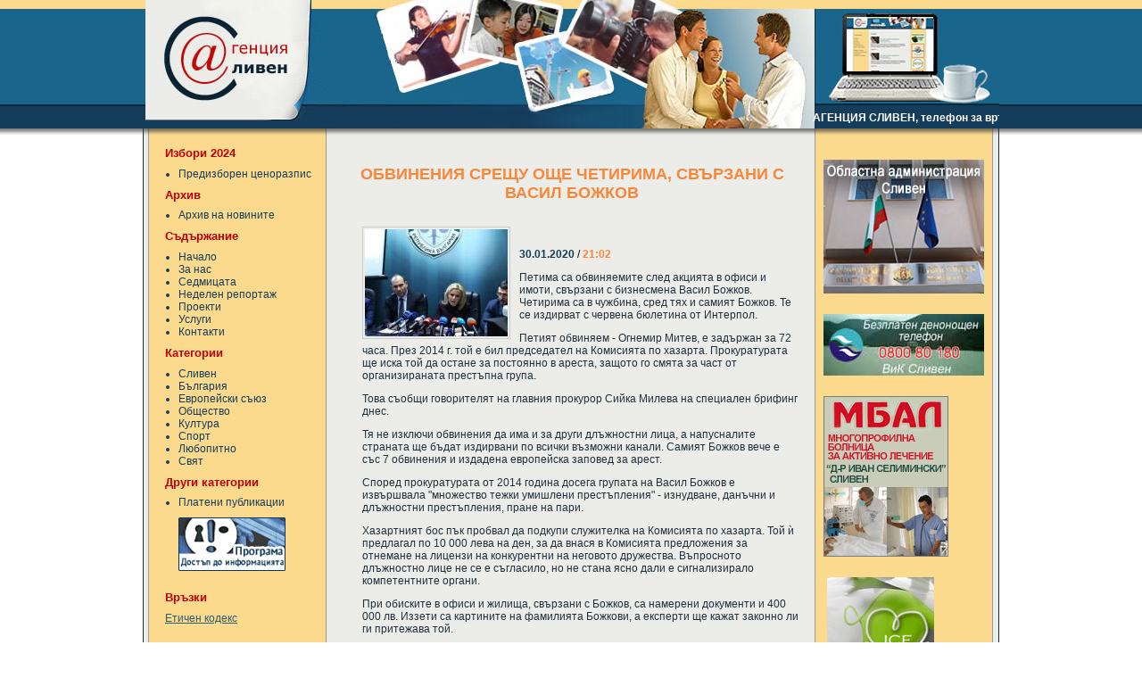

--- FILE ---
content_type: text/html
request_url: https://agencia-sliven.com/index.php?id=311495
body_size: 17781
content:
<!DOCTYPE html PUBLIC "-//W3C//DTD XHTML 1.0 Strict//EN" "http://www.w3.org/TR/xhtml1/DTD/xhtml1-strict.dtd"><html xmlns="http://www.w3.org/1999/xhtml" xml:lang="bg" lang="bg"><head><meta http-equiv="Content-Type" content="text/html; charset=utf-8" /><title>Агенция - Сливен | ОБВИНЕНИЯ СРЕЩУ ОЩЕ ЧЕТИРИМА, СВЪРЗАНИ С ВАСИЛ БОЖКОВ</title><link rel="alternate" type="application/rss+xml" title="RSS" href="rss.php" /><meta property="og:title" content="ОБВИНЕНИЯ СРЕЩУ ОЩЕ ЧЕТИРИМА, СВЪРЗАНИ С ВАСИЛ БОЖКОВ" /><meta property="og:type" content="website" /><meta property="og:image" content="https://new.sliven.net/res/news/311495/642fb3c8c4a4c060618ad88eada99592.jpg" /><meta property="og:url" content="https://agencia-sliven.com/index.php?id=311495" /><meta property="og:description" content="Петима са обвиняемите след акцията в офиси и имоти, свързани с бизнесмена Васил Божков. Четирима са в чужбина, сред тях и самият Божков...." /><meta property="og:site_name" content="Агенция - Сливен" /><link href="agency.css" rel="stylesheet" type="text/css" /><link href="3rd-party/jquery.fancybox/jquery.fancybox.css" rel="stylesheet" type="text/css" /><script type="text/javascript" src="3rd-party/jquery.fancybox/jquery-1.3.2.min.js"></script><script type="text/javascript" src="3rd-party/jquery.fancybox/jquery.easing.1.3.js"></script><script type="text/javascript" src="3rd-party/jquery.fancybox/jquery.fancybox-1.2.1.pack.js"></script><script type="text/javascript">$( function(){ $('a[rel*="lightbox"]').fancybox(); } );</script></head><body><div id="syscenterie5"><div id="sysframe"><div id="sysheader"><div id="headernav">
<div id="fix"></div>
<div class="scrolltext"><marquee scrollamount="3" scrolldelay="65" behavior="scroll" onmouseover="this.stop()" onmouseout="this.start()"><p style="font-size: 12px; color: #fff; font-weight: bold;">АГЕНЦИЯ СЛИВЕН, телефон за връзка: +359886438912, e-mail:<a href="mailto:mi61@abv.bg"> mi61@abv.bg</a>
</marquee></div>
</div></div> <!-- #sysheader --> <div id="syscontent"><div id="nav"><h1>Избори 2024</h1><ul><li><a href="files/CENORAZPIS-PREDIZBORNA-KAMPANIYA.2024.pdf" title="Предизборен ценоразпис">Предизборен ценоразпис</a></li></ul><h1>Архив</h1><ul><li><a href="index.php?archive=show" title="Архив">Архив на новините</a></li></ul><h1>Съдържание</h1><ul><li><a href="index.php" title="Начало">Начало</a></li><li><a href="aboutus.php" title="За нас">За нас</a></li><li><a href="index.php?ccat=2&amp;title=%D0%A1%D0%B5%D0%B4%D0%BC%D0%B8%D1%86%D0%B0%D1%82%D0%B0" title="Седмицата">Седмицата</a></li><li><a href="index.php?ccat=5&amp;title=%D0%9D%D0%B5%D0%B4%D0%B5%D0%BB%D0%B5%D0%BD+%D1%80%D0%B5%D0%BF%D0%BE%D1%80%D1%82%D0%B0%D0%B6" title="Неделен репортаж">Неделен репортаж</a></li><li><a href="projects.php" title="Проекти">Проекти</a></li><li><a href="services.php" title="Услуги">Услуги</a></li><li><a href="contactus.php" title="Контакти">Контакти</a></li><h1>Категории</h1><ul><li><a href="index.php?cat=1" title="Всички новини в категория &quot;Сливен&quot;">Сливен</a></li><li><a href="index.php?cat=2" title="Всички новини в категория &quot;България&quot;">България</a></li><li><a href="index.php?cat=3" title="Всички новини в категория &quot;Европейски съюз&quot;">Европейски съюз</a></li><li><a href="index.php?cat=4" title="Всички новини в категория &quot;Общество&quot;">Общество</a></li><li><a href="index.php?cat=5" title="Всички новини в категория &quot;Култура&quot;">Култура</a></li><li><a href="index.php?cat=6" title="Всички новини в категория &quot;Спорт&quot;">Спорт</a></li><li><a href="index.php?cat=7" title="Всички новини в категория &quot;Любопитно&quot;">Любопитно</a></li><li><a href="index.php?cat=8" title="Всички новини в категория &quot;Свят&quot;">Свят</a></li></ul></ul><h1>Други категории</h1><ul><li><a href="index.php?ccat=1&amp;title=%D0%9F%D0%BB%D0%B0%D1%82%D0%B5%D0%BD%D0%B8+%D0%BF%D1%83%D0%B1%D0%BB%D0%B8%D0%BA%D0%B0%D1%86%D0%B8%D0%B8" title="Платени публикации">Платени публикации</a></li></ul><a href="http://www.aip-bg.org/"><img src="img/pdi_120x60.gif" style="margin: 10px auto; padding-left: 15px;" width="120" height="60" alt="Програма &quot;Достъп до информацията&quot;" /></a><br /><h1>Връзки</h1><ul><div class="copyright"><a href="etichen-codex.php">Етичен кодекс</a></div></div><div id="main"><h1 class="news-header">ОБВИНЕНИЯ СРЕЩУ ОЩЕ ЧЕТИРИМА, СВЪРЗАНИ С ВАСИЛ БОЖКОВ</h1><div class="newsblock newsblock-news"><a rel="lightbox" class="basephoto" href="https://new.sliven.net/thumbwm.php?src=/res/news/311495/642fb3c8c4a4c060618ad88eada99592.jpg" title="Говорителят на главния прокурор Сийка Милева, вътрешният министър Младен Маринов, главният секретар на МВР Ивайло Иванов, директорът на АДФИ Георги Начев и наблюдаващ прокурор дадоха брифинг в съдебната палата. Снимка: БГНЕС"><img class="thumb" src="https://new.sliven.net/thumb.php?src=/res/news/311495/642fb3c8c4a4c060618ad88eada99592.jpg&amp;size=thumb160x120" alt="Говорителят на главния прокурор Сийка Милева, вътрешният министър Младен Маринов, главният секретар на МВР Ивайло Иванов, директорът на АДФИ Георги Начев и наблюдаващ прокурор дадоха брифинг в съдебната палата. Снимка: БГНЕС" /></a><div class="datetime"><span class="date">30.01.2020</span> / <span class="time">21:02</span></div><div class="news-content"><p>Петима са обвиняемите след акцията в офиси и имоти, свързани с бизнесмена Васил Божков. Четирима са в чужбина, сред тях и самият Божков. Те се издирват с червена бюлетина от Интерпол.</p><p>Петият обвиняем - Огнемир Митев, е задържан за 72 часа. През 2014 г. той е бил председател на Комисията по хазарта. Прокуратурата ще иска той да остане за постоянно в ареста, защото го смята за част от организираната престъпна група.</p><p>Това съобщи говорителят на главния прокурор Сийка Милева на специален брифинг днес.</p><p>Тя не изключи обвинения да има и за други длъжностни лица, а напусналите страната ще бъдат издирвани по всички възможни канали. Самият Божков вече е със 7 обвинения и издадена европейска заповед за арест.</p><p>Според прокуратурата от 2014 година досега групата на Васил Божков е извършвала &quot;множество тежки умишлени престъпления&quot; - изнудване, данъчни и длъжностни престъпления, пране на пари.</p><p>Хазартният бос пък пробвал да подкупи служителка на Комисията по хазарта. Той ѝ предлагал по 10 000 лева на ден, за да внася в Комисията предложения за отнемане на лицензи на конкурентни на неговото дружества. Въпросното длъжностно лице не се е съгласило, но не стана ясно дали е сигнализирало компетентните органи.</p><p>При обиските в офиси и жилища, свързани с Божков, са намерени документи и 400 000 лв. Иззети са картините на фамилията Божкови, а експерти ще кажат законно ли ги притежава той.</p><p>Милева припомни щетата, нанесена на бюджета от обвиняемите и уточни че обвинението очаква отпор:</p><p>&quot;Липсва огромната сума от над половин милиард лева, </p><p>която сума представлява коледната надбавка за всеки пенсионер за 10 години. Прокуратурата е наясно срещу кого се изправя. Прокуратурата знае, че тази хазартна империя разполага с изключително големи финансови възможности и знае, че благодарение на тях ще се защити, включително и чрез вас, медиите&quot;.</p><p>Държавното обвинение проверява и дали Божков е мамел държавата с мними печеливши от игрите, каза наблюдаващият прокурор Венцислав Фердинандов:</p><p>&quot;Финансовото обезпечаване на част от дружествата, които са собственост на обвиняемия, не са достатъчни, за да могат да бъдат изплащани в пълен обем и размер печалбите, които се твърди, че определени лица реализират. Както и се съдържат данни за това, че лицата, които се афишират в публичното пространство като лица, които са спечелили определена парична сума, лотарийните игри, </p><p>голяма част от тези лица не съществуват реално&quot;.</p><p>&quot;Събрани са такива данни. Образувано е дело в друга прокуратура, което е присъединено към досъдебно производство, което вече е производство, в Специализираната прокуратура. Тази линия трябва да бъде проверявана. Възложено е на КПКОНПИ да провери&quot;.</p><p>От прокуратурата отказаха да посочат знаят ли къде са Божков и тримата му бизнес партньори.</p><p>Говорителят на главния прокурор не изключи обвинения да има и за други длъжностни лица. А напусналите страната ще бъдат издирвани по всички възможни канали:</p><p>Пред Би Ти Ви бизнесменът потвърди, че е в държава на Балканите и заяви, че „при сегашните условия се опасява да се върне в страната“. Божков заяви, че се притеснява за живота си и че България не е нормална правова държава.</p><p>В отговор главният прокурор му обеща нормално завръщание и, ако трябва - психологическа помощ.</p><p>От обвинението смятат, че хазартните бизнеси на Божков са били облагани с по-ниски данъци, посредством липса на контрол от Комисията по хазарта, заради което държавата е ощетявана със стотици милиони годишно.</p><p>Финансовият министър Владислав Горанов заяви днес, че може да бъде потърсена </p><p>финансова отговорност за неплатени такси </p><p>от Васил Божков. Той поясни, че в момента текат финансови ревизии, но има и грешки по прилагането на закона.</p><p>„Това, което констатира комисията на държавна финансова инспекция, са огромни по размер, ако се спазва закона, дължими невнесени такси, а оттук напред е много вероятно да се издаде от същата комисия акт за постановяване на публични държавни вземания, който акт да бъде връчен на хазартните оператори и да тръгне едно изпълнително производство за дължимите, но невнесени суми“.</p><p>„Нове Холдинг“: От утре няма да можем да оперираме с активите на компанията</p><p>Пресцентърът на „Нове Холдинг“, в който Божков е акционер, разпространи съобщение, в което се казва, че „налагането на запори на фирми, свързани с бизнесмена, както и запори на негово лично имущество без задължителното за това съдебно разпореждане може да се определи само по един начин – като абсолютен произвол.... Утре ние няма да сме в състояние да оперираме с активите на компаниите си поради незаконосъобразните действия на правоохранителните органи&quot;.</p><p>&nbsp;</p></div><div class="prevnext"><a href="index.php?id=311474" class="floatleft">&laquo; предишна</a><a href="index.php?id=311496" class="floatright">следваща &raquo;</a></div><div class="news-separator">&nbsp;</div><!-- SOCIAL WIDGET -->
<script type="text/javascript">

  //var buttons = ['Facebook', 'Svejo', 'Twitter', 'Blogger', 'Digg', 'Delicous', 'LinkedIn', 'more', 'Email', 'Favorites', 'Print'];

  var element = document, lastChild;
  while( ( lastChild = element.lastChild ) && lastChild.nodeType == 1 )
    element = lastChild;
  var div = document.createElement( 'div' )
  div.setAttribute( 'id', 'socialwidget' );
  if( typeof( buttons ) == 'object' && buttons.length )
    div.setAttribute( 'buttons', buttons );
  ( element = element.parentNode ).appendChild( div );

  var script = document.createElement( 'script' );
  script.type = 'text/javascript';
  script.async = true;
  script.src = 'https://social-widget.sliven.net/social-widget.js';
  document.getElementsByTagName( 'head' )[0].appendChild( script );

  element.removeChild( div.previousSibling );

</script>
<!-- END OF SOCIAL WIDGET -->
    </div><div class="newsblockfooter newsblockfooter-news"></div></div><div id="right"><div class="block"><div class="nav_right_block"><br /><a href="http://www.regionsliven.com/" target="_blank"><img src="img/oblast-sliven.jpg" style="margin: 10px auto; padding-left: 1px;" alt="" /></a><a href="https://vik.sliven.net/" target="_blank"><img src="img/ViK.jpg" style="margin: 10px auto; padding-left: 1px;" alt="" /></a><a href="http://mbal.sliven.net"><img src="img/mbal.gif" style="margin: 10px auto; padding-left: 1px;" alt="" /></a><img src="img/blue_house.gif" style="margin: 10px auto; padding-left: 5px;" width="120" height="120" alt="Фондация Инициатива Съпричастност" /></div></div></div><div class="clear">&nbsp;</div></div> <!-- #syscontent --> </div> <!-- #sysframe --> <div id="sysfooter"><div id="sysfootercontent"><p class="line">Copyright &copy; 2008-2026 Агенция - Сливен | <a href="rss.php"><acronym class="strong" title="Really Simple Syndication">RSS</acronym> емисия</a></p><p>Изграден от <a href="http://www.sliven.net/" title="Moving the information">Sliven.NET</a> | Дизайн от <a href="mailto:webmaster@sliven.net" title="Sliven Net">Sliven Net</a> | Програмиране и <acronym title="Search Engine Optimization">SEO</acronym> от <a href="http://www.hdrumev.com/" title="Уеб дизайн, програмиране, SEO">Христо Друмев</a></p></div> <!-- #sysfootercontent --> </div> <!-- #sysfooter --> </div> <!-- #syscenterie5 --> </body></html>